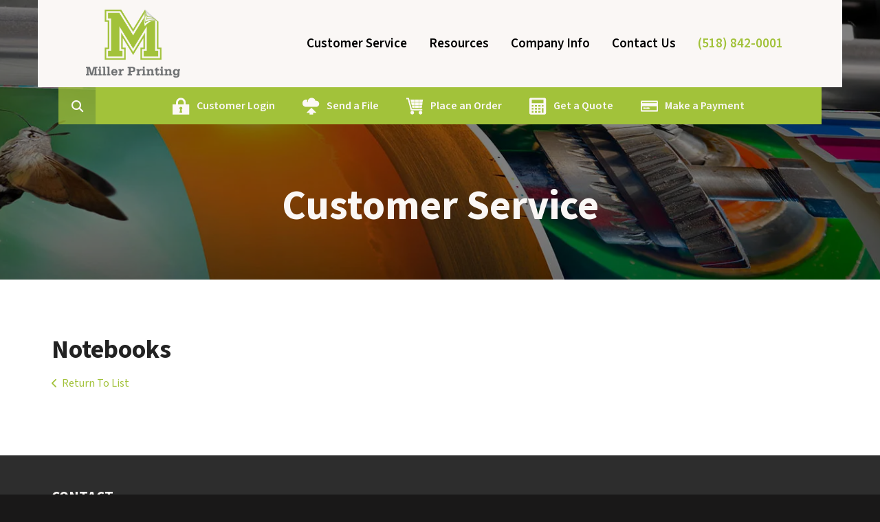

--- FILE ---
content_type: text/html; charset=UTF-8
request_url: https://www.printatmiller.com/servicecenter/products_services.html/title/notebooks
body_size: 7263
content:
<!DOCTYPE html>

<!--[if lt IE 9]><html lang="en" class="no-js lt-ie10 lt-ie9"><![endif]-->
<!--[if IE 9]><html lang="en" class="no-js is-ie9 lt-ie10"><![endif]-->
<!--[if gt IE 9]><!--><html lang="en" class="no-js"><!--<![endif]-->

<head>
  <title>Products &amp; Services | Miller Printing | Custom Printing | Copying | Graphic Design | Amsterdam, NY | 12010</title>
    <link rel="shortcut icon" href="https://cdn.firespring.com/images/6a0aad40-45b8-4e80-8aec-70e2279cce82"/>


<!-- Meta tags -->
<meta charset="utf-8">
<meta name="viewport" content="width=device-width, initial-scale=1.0">




  <meta name="description" content="List of available products and services. We&#039;ve evolved over our thirty-three year journey to be a thoughtful, personal, and nimble business focused on helping our clients succeed. You can rely on our extensive experience to assist you in selecting the most effective options for promoting your business.">

  <meta property="og:title" content="Products &amp; Services | Miller Printing | Custom Printing | Copying | Graphic Design | Amsterdam, NY | 12010">
  <meta property="og:url" content="https://www.printatmiller.com/servicecenter/products_services.html/title/notebooks">
  <meta property="og:type" content="website">
      <meta property="og:description" content="List of available products and services. We&#039;ve evolved over our thirty-three year journey to be a thoughtful, personal, and nimble business focused on helping our clients succeed. You can rely on our extensive experience to assist you in selecting the most effective options for promoting your business.">
        <meta name="twitter:card" content="summary">
  <meta name="twitter:title" content="Products &amp; Services | Miller Printing | Custom Printing | Copying | Graphic Design | Amsterdam, NY | 12010">
      <meta name="twitter:description" content="List of available products and services. We&#039;ve evolved over our thirty-three year journey to be a thoughtful, personal, and nimble business focused on helping our clients succeed. You can rely on our extensive experience to assist you in selecting the most effective options for promoting your business.">
    
  <link rel="stylesheet" href="//cdn.firespring.com/core/v2/css/stylesheet.1769071783.css">

<!-- CSS -->
      <link rel="stylesheet" href="//cdn.firespring.com/designs/pp_luminous/css/design-4418.1769071783.css">
  
<!-- SlickSlider Assets -->
  
<!-- jQuery -->
<script nonce="a284056c273b3a467cf5afd4efc351de67855eb61cbe23b86323c975f717dae9" type="text/javascript">
  (function (window) {
    if (window.location !== window.top.location) {
      var handler = function () {
        window.top.location = window.location;
        return false;
      };
      window.onclick = handler;
      window.onkeypress = handler;
    }
  })(this);
</script>
  <script nonce="a284056c273b3a467cf5afd4efc351de67855eb61cbe23b86323c975f717dae9" src="//cdn.firespring.com/core/v2/js/jquery.1769071783.js"></script>

<!-- Clicky Analytics -->
    <script
    nonce="a284056c273b3a467cf5afd4efc351de67855eb61cbe23b86323c975f717dae9"
    type="text/javascript"
  >
    var firespring = { log: function () { return }, goal: function () { return } }
    var firespring_site_id = Number('100744369');
    (function () {
      var s = document.createElement('script')
      s.type = 'text/javascript'
      s.async = true
      s.src = 'https://analytics.firespring.com/js';
      (document.getElementsByTagName('head')[0] || document.getElementsByTagName('body')[0]).appendChild(s)
    })()
  </script>
<!-- End Clicky Analytics --><!-- Google External Accounts -->
<script
  async
  nonce="a284056c273b3a467cf5afd4efc351de67855eb61cbe23b86323c975f717dae9"
  src="https://www.googletagmanager.com/gtag/js?id=G-NV9DHWKGC1"
></script>
<script nonce="a284056c273b3a467cf5afd4efc351de67855eb61cbe23b86323c975f717dae9">
  window.dataLayer = window.dataLayer || []

  function gtag () {dataLayer.push(arguments)}

  gtag('js', new Date())
    gtag('config', 'G-NV9DHWKGC1')
  </script>
<!-- End Google External Accounts -->

            
  

</head>

  <body class="internal ">

  
  <a id="skip" class="hidden-visually skip-to-main" href="#main-content">Skip to main content</a>

      <!-- BEGIN .site-container -->
<div class="site-container">

  <!-- BEGIN .site-screen -->
  <div class="site-screen"></div>
  <!-- END .site-screen -->


  <!-- BEGIN .mobile-menu-container -->
  <div class="mobile-menu-container">
    <!-- BEGIN .wrap -->
    <div class="wrap">

      <!-- BEGIN .menu-toggle -->
      <div class="menu-toggle">
        <!-- BEGIN .menu-close -->
        <div class="menu-close">
          <!-- BEGIN .bar -->
          <div class="bar bar-left"></div>
          <div class="bar bar-right"></div>
          <!-- END .bar -->
        </div>
        <!-- END .menu-close -->
      </div>
      <!-- END .menu-toggle -->

            <div class="content-block search-block">
  <div class="search-form search-form--d8ec1b70858c8a7104afd0f0687cc4b4" role="search">

  <form class="form--inline form--inline--no-button" novalidate>
    <div class="form-row">
      <div class="form-row__controls">
        <input aria-label="Search our site" type="search" id="search-form__input--d8ec1b70858c8a7104afd0f0687cc4b4" autocomplete="off">
      </div>
    </div>
  </form>

  <div id="search-form__results--d8ec1b70858c8a7104afd0f0687cc4b4" class="search-form__results"></div>
    <script nonce="a284056c273b3a467cf5afd4efc351de67855eb61cbe23b86323c975f717dae9" type="text/javascript">
      var ss360Config = window.ss360Config || []
      var config = {
        style: {
          themeColor: '#333333',
          accentColor: "#000000",
          loaderType: 'circle'
        },
        searchBox: {
          selector: "#search-form__input--d8ec1b70858c8a7104afd0f0687cc4b4"
        },
        tracking: {
          providers: []
        },
        siteId: "www.printatmiller.com",
        showErrors: false
      }
      if (!window.ss360Config[0]) {
        var stScript = document.createElement('script')
        stScript.type = 'text/javascript'
        stScript.async = true
        stScript.src = 'https://cdn.sitesearch360.com/v13/sitesearch360-v13.min.js'
        var entry = document.getElementsByTagName('script')[0]
        entry.parentNode.insertBefore(stScript, entry)
      }
      ss360Config.push(config)
    </script>
</div>
</div>
      
      
      <!-- BEGIN nav -->
                                  <nav class="nav mobile accordian" aria-label="Secondary">

    
    <ul class="nav__list nav-ul-0 nav">
      
    <li class="nav-level-0 nav__list--parent nav__list--here">
      <a href="https://www.printatmiller.com/servicecenter/">Customer Service </a>

      
        <ul class="nav-ul-1">
           
    <li class="nav-level-1">
      <a href="https://www.printatmiller.com/servicecenter/">Introduction</a>

      
    </li>


    <li class="nav-level-1 nav__list--here">
      <a href="https://www.printatmiller.com/servicecenter/products_services.html">Products &amp; Services</a>

      
    </li>


    <li class="nav-level-1">
      <a href="https://www.printatmiller.com/servicecenter/estimate.html">Request An Estimate</a>

      
    </li>


    <li class="nav-level-1">
      <a href="https://www.printatmiller.com/servicecenter/order.html">Place A New Order</a>

      
    </li>


    <li class="nav-level-1">
      <a href="https://www.printatmiller.com/servicecenter/send_file.html">Send A File</a>

      
    </li>


    <li class="nav-level-1">
      <a href="https://www.printatmiller.com/servicecenter/view_proof.html">View A Proof</a>

      
    </li>


    <li class="nav-level-1">
      <a href="https://www.printatmiller.com/servicecenter/document_library.html">Document Library</a>

      
    </li>

        </ul>
      
    </li>


    <li class="nav-level-0 nav__list--parent">
      <a href="https://www.printatmiller.com/resources/">Resources</a>

      
        <ul class="nav-ul-1">
           
    <li class="nav-level-1">
      <a href="https://www.printatmiller.com/resources/">Introduction</a>

      
    </li>


    <li class="nav-level-1">
      <a href="https://www.printatmiller.com/resources/faqs.html">Frequently Asked Questions</a>

      
    </li>


    <li class="nav-level-1">
      <a href="https://www.printatmiller.com/resources/glossary.html">Glossary Of Terms</a>

      
    </li>

        </ul>
      
    </li>


    <li class="nav-level-0 nav__list--parent">
      <a href="https://www.printatmiller.com/companyinfo/">Company Info</a>

      
        <ul class="nav-ul-1">
           
    <li class="nav-level-1">
      <a href="https://www.printatmiller.com/companyinfo/">Introduction</a>

      
    </li>


    <li class="nav-level-1">
      <a href="https://www.printatmiller.com/companyinfo/culture.html">Company Culture</a>

      
    </li>


    <li class="nav-level-1">
      <a href="https://www.printatmiller.com/companyinfo/employees.html">Our Staff</a>

      
    </li>


    <li class="nav-level-1">
      <a href="https://www.printatmiller.com/companyinfo/departments.html">Departments</a>

      
    </li>


    <li class="nav-level-1">
      <a href="https://www.printatmiller.com/companyinfo/employment.html">Employment Opportunities</a>

      
    </li>


    <li class="nav-level-1">
      <a href="https://www.printatmiller.com/companyinfo/locations.html">Locations &amp; Hours</a>

      
    </li>


    <li class="nav-level-1">
      <a href="https://www.printatmiller.com/companyinfo/equipment.html">Equipment</a>

      
    </li>

        </ul>
      
    </li>


    <li class="nav-level-0">
      <a href="https://www.printatmiller.com/contact.html">Contact Us</a>

      
    </li>

    </ul>

    
  </nav>


            <!-- END nav -->

      
    </div>
    <!-- END .wrap -->
  </div>
  <!-- END .mobile-menu-container -->

    <!-- BEGIN .sticky-panel -->
  <div class="sticky-panel">

    
        <div class="content-block utilities-block">
  <div class="collection collection--list" id="content_eaa65082090f135a1d4e0b6d83f92cef">

    

    <ul class="collection__items">

        
                                      <li class="collection-item collection-item--has-image" id="content_eaa65082090f135a1d4e0b6d83f92cef_item_9591122">
                                    <div class="collection-item__content clearfix">

                      <div id="content_6ac0fe5d81efb79b33396387e2b70314_image_item_9591122"  class="collection-item-image image" style="max-width: 25px;">
    <a href="https://www.printatmiller.com/customer_portal/login.html"     itemprop="url">
    <img
        loading="lazy"
        width="25"
        height="25"
        alt="Customer Login"
        src="https://cdn.firespring.com/images/280c3fc8-3688-4c55-aaff-84a87fcceefa.png"
        srcset="https://cdn.firespring.com/images/280c3fc8-3688-4c55-aaff-84a87fcceefa.png 25w"
        itemprop="image"
                    >
    </a>

          </div>
          
                      <div class="collection-item-label"><a href="https://www.printatmiller.com/customer_portal/login.html"     itemprop="url">Customer Login</a></div>
          
          
        </div>
              </li>
                                          <li class="collection-item collection-item--has-image" id="content_eaa65082090f135a1d4e0b6d83f92cef_item_9591123">
                                    <div class="collection-item__content clearfix">

                      <div id="content_6ac0fe5d81efb79b33396387e2b70314_image_item_9591123"  class="collection-item-image image" style="max-width: 25px;">
    <a href="https://www.printatmiller.com/servicecenter/send_file.html"     itemprop="url">
    <img
        loading="lazy"
        width="25"
        height="25"
        alt="Send a File"
        src="https://cdn.firespring.com/images/3d6941ac-e1de-4031-9a29-92fd236f2758.png"
        srcset="https://cdn.firespring.com/images/3d6941ac-e1de-4031-9a29-92fd236f2758.png 25w"
        itemprop="image"
                    >
    </a>

          </div>
          
                      <div class="collection-item-label"><a href="https://www.printatmiller.com/servicecenter/send_file.html"     itemprop="url">Send a File</a></div>
          
          
        </div>
              </li>
                                          <li class="collection-item collection-item--has-image" id="content_eaa65082090f135a1d4e0b6d83f92cef_item_9591124">
                                    <div class="collection-item__content clearfix">

                      <div id="content_6ac0fe5d81efb79b33396387e2b70314_image_item_9591124"  class="collection-item-image image" style="max-width: 25px;">
    <a href="https://www.printatmiller.com/servicecenter/order.html"     itemprop="url">
    <img
        loading="lazy"
        width="25"
        height="25"
        alt="Place an Order"
        src="https://cdn.firespring.com/images/2ddd6f39-292c-4f59-a39d-4c017cd266cb.png"
        srcset="https://cdn.firespring.com/images/2ddd6f39-292c-4f59-a39d-4c017cd266cb.png 25w"
        itemprop="image"
                    >
    </a>

          </div>
          
                      <div class="collection-item-label"><a href="https://www.printatmiller.com/servicecenter/order.html"     itemprop="url">Place an Order</a></div>
          
          
        </div>
              </li>
                                          <li class="collection-item collection-item--has-image" id="content_eaa65082090f135a1d4e0b6d83f92cef_item_9591125">
                                    <div class="collection-item__content clearfix">

                      <div id="content_6ac0fe5d81efb79b33396387e2b70314_image_item_9591125"  class="collection-item-image image" style="max-width: 25px;">
    <a href="https://www.printatmiller.com/servicecenter/estimate.html"     itemprop="url">
    <img
        loading="lazy"
        width="25"
        height="25"
        alt="Get a Quote"
        src="https://cdn.firespring.com/images/cff98315-d3ed-4b9a-a8d5-caf511fc2663.png"
        srcset="https://cdn.firespring.com/images/cff98315-d3ed-4b9a-a8d5-caf511fc2663.png 25w"
        itemprop="image"
                    >
    </a>

          </div>
          
                      <div class="collection-item-label"><a href="https://www.printatmiller.com/servicecenter/estimate.html"     itemprop="url">Get a Quote</a></div>
          
          
        </div>
              </li>
                                          <li class="collection-item collection-item--has-image" id="content_eaa65082090f135a1d4e0b6d83f92cef_item_9609985">
                                    <div class="collection-item__content clearfix">

                      <div id="content_6ac0fe5d81efb79b33396387e2b70314_image_item_9609985"  class="collection-item-image image" style="max-width: 25px;">
    <a href="https://www.printatmiller.com/make-a-payment.html"     itemprop="url">
    <img
        loading="lazy"
        width="25"
        height="25"
        alt="Make a Payment"
        src="https://cdn.firespring.com/images/30c91365-e6b0-4fbd-a7c1-3b7ba1d8c9f4.png"
        srcset="https://cdn.firespring.com/images/30c91365-e6b0-4fbd-a7c1-3b7ba1d8c9f4.png 25w"
        itemprop="image"
                    >
    </a>

          </div>
          
                      <div class="collection-item-label"><a href="https://www.printatmiller.com/make-a-payment.html"     itemprop="url">Make a Payment</a></div>
          
          
        </div>
              </li>
      
    </ul>

    </div>
</div>
    
  </div>
  <!-- END .sticky-panel -->
  
  <!-- BEGIN header -->
  <header class="header is-hidden">

    <!-- BEGIN .additional-header -->
        <!-- END .additional-header -->

    <!-- BEGIN .top-header -->
    <div class="top-header">
      <!-- BEGIN .wrap -->
      <div class="wrap">

        <!-- BEGIN .menu-toggle -->
        <div class="menu-toggle">
          <!-- BEGIN .menu-open -->
          <div class="menu-open">
            <div class="bar"></div>
            <div class="bar"></div>
            <div class="bar"></div>
          </div>
          <!-- END .menu-open -->
        </div>
        <!-- END .menu-toggle -->

        <!-- BEGIN nav-logo -->
        <div class="nav-logo">
                    <a href="https://www.printatmiller.com/"><img alt="Miller Printing" title="logo" src="https://cdn.firespring.com/images/9bcd8192-bfea-4afc-84cc-418e4668c059.png"></a>
                  </div>
        <!-- END nav-logo -->

                <!-- BEGIN .search-toggle -->
        <div class="search-toggle">
          <!-- BEGIN .search-button -->
          <div class="search-button">
            <div class="search-circle"></div>
            <div class="search-handle"></div>
          </div>
          <!-- END .search-button -->
        </div>
        <!-- END .search-toggle -->
        
        
        <!-- BEGIN nav -->
                                            <nav class="nav dropdown" aria-label="Secondary">

    
    <ul class="nav__list nav-ul-0 nav">
      
    <li class="nav-level-0 nav__list--parent nav__list--here">
      <a href="https://www.printatmiller.com/servicecenter/">Customer Service </a>

      
        <ul class="nav-ul-1">
           
    <li class="nav-level-1">
      <a href="https://www.printatmiller.com/servicecenter/">Introduction</a>

      
    </li>


    <li class="nav-level-1 nav__list--here">
      <a href="https://www.printatmiller.com/servicecenter/products_services.html">Products &amp; Services</a>

      
    </li>


    <li class="nav-level-1">
      <a href="https://www.printatmiller.com/servicecenter/estimate.html">Request An Estimate</a>

      
    </li>


    <li class="nav-level-1">
      <a href="https://www.printatmiller.com/servicecenter/order.html">Place A New Order</a>

      
    </li>


    <li class="nav-level-1">
      <a href="https://www.printatmiller.com/servicecenter/send_file.html">Send A File</a>

      
    </li>


    <li class="nav-level-1">
      <a href="https://www.printatmiller.com/servicecenter/view_proof.html">View A Proof</a>

      
    </li>


    <li class="nav-level-1">
      <a href="https://www.printatmiller.com/servicecenter/document_library.html">Document Library</a>

      
    </li>

        </ul>
      
    </li>


    <li class="nav-level-0 nav__list--parent">
      <a href="https://www.printatmiller.com/resources/">Resources</a>

      
        <ul class="nav-ul-1">
           
    <li class="nav-level-1">
      <a href="https://www.printatmiller.com/resources/">Introduction</a>

      
    </li>


    <li class="nav-level-1">
      <a href="https://www.printatmiller.com/resources/faqs.html">Frequently Asked Questions</a>

      
    </li>


    <li class="nav-level-1">
      <a href="https://www.printatmiller.com/resources/glossary.html">Glossary Of Terms</a>

      
    </li>

        </ul>
      
    </li>


    <li class="nav-level-0 nav__list--parent">
      <a href="https://www.printatmiller.com/companyinfo/">Company Info</a>

      
        <ul class="nav-ul-1">
           
    <li class="nav-level-1">
      <a href="https://www.printatmiller.com/companyinfo/">Introduction</a>

      
    </li>


    <li class="nav-level-1">
      <a href="https://www.printatmiller.com/companyinfo/culture.html">Company Culture</a>

      
    </li>


    <li class="nav-level-1">
      <a href="https://www.printatmiller.com/companyinfo/employees.html">Our Staff</a>

      
    </li>


    <li class="nav-level-1">
      <a href="https://www.printatmiller.com/companyinfo/departments.html">Departments</a>

      
    </li>


    <li class="nav-level-1">
      <a href="https://www.printatmiller.com/companyinfo/employment.html">Employment Opportunities</a>

      
    </li>


    <li class="nav-level-1">
      <a href="https://www.printatmiller.com/companyinfo/locations.html">Locations &amp; Hours</a>

      
    </li>


    <li class="nav-level-1">
      <a href="https://www.printatmiller.com/companyinfo/equipment.html">Equipment</a>

      
    </li>

        </ul>
      
    </li>


    <li class="nav-level-0">
      <a href="https://www.printatmiller.com/contact.html">Contact Us</a>

      
    </li>

    </ul>

    
  </nav>


                <!-- END nav -->

        
        <!-- BEGIN .phone-container -->
        <div class="phone-container">
                    <div class="content-block phone-block">
  <a href="tel:5188420001"></a><p><a href="tel:5188420001">(518) 842-0001</a></p><a href="tel:5188420001"></a>
</div>
                  </div>
        <!-- END .phone-container -->

      </div>
      <!-- END .wrap -->
    </div>
    <!-- END .top-header -->

        <!-- BEGIN .bottom-header -->

              <div class="bottom-header">
      
      <!-- BEGIN .wrap -->
      <div class="wrap">

                <!-- BEGIN .search-toggle -->
        <div class="search-toggle">
          <i class="fa fa-search"></i>
        </div>
        <!-- END .search-toggle -->
        <div class="content-block search-block">
  <div class="search-form search-form--7dd6b270efd2b067410f4a5e280fab9b" role="search">

  <form class="form--inline form--inline--no-button" novalidate>
    <div class="form-row">
      <div class="form-row__controls">
        <input aria-label="Search our site" type="search" id="search-form__input--7dd6b270efd2b067410f4a5e280fab9b" autocomplete="off">
      </div>
    </div>
  </form>

  <div id="search-form__results--7dd6b270efd2b067410f4a5e280fab9b" class="search-form__results"></div>
    <script nonce="a284056c273b3a467cf5afd4efc351de67855eb61cbe23b86323c975f717dae9" type="text/javascript">
      var ss360Config = window.ss360Config || []
      var config = {
        style: {
          themeColor: '#333333',
          accentColor: "#000000",
          loaderType: 'circle'
        },
        searchBox: {
          selector: "#search-form__input--7dd6b270efd2b067410f4a5e280fab9b"
        },
        tracking: {
          providers: []
        },
        siteId: "www.printatmiller.com",
        showErrors: false
      }
      if (!window.ss360Config[0]) {
        var stScript = document.createElement('script')
        stScript.type = 'text/javascript'
        stScript.async = true
        stScript.src = 'https://cdn.sitesearch360.com/v13/sitesearch360-v13.min.js'
        var entry = document.getElementsByTagName('script')[0]
        entry.parentNode.insertBefore(stScript, entry)
      }
      ss360Config.push(config)
    </script>
</div>
</div>
        
                <div class="content-block utilities-block">
  <div class="collection collection--list" id="content_eaa65082090f135a1d4e0b6d83f92cef">

    

    <ul class="collection__items">

        
                                      <li class="collection-item collection-item--has-image" id="content_eaa65082090f135a1d4e0b6d83f92cef_item_9591122">
                                    <div class="collection-item__content clearfix">

                      <div id="content_6ac0fe5d81efb79b33396387e2b70314_image_item_9591122"  class="collection-item-image image" style="max-width: 25px;">
    <a href="https://www.printatmiller.com/customer_portal/login.html"     itemprop="url">
    <img
        loading="lazy"
        width="25"
        height="25"
        alt="Customer Login"
        src="https://cdn.firespring.com/images/280c3fc8-3688-4c55-aaff-84a87fcceefa.png"
        srcset="https://cdn.firespring.com/images/280c3fc8-3688-4c55-aaff-84a87fcceefa.png 25w"
        itemprop="image"
                    >
    </a>

          </div>
          
                      <div class="collection-item-label"><a href="https://www.printatmiller.com/customer_portal/login.html"     itemprop="url">Customer Login</a></div>
          
          
        </div>
              </li>
                                          <li class="collection-item collection-item--has-image" id="content_eaa65082090f135a1d4e0b6d83f92cef_item_9591123">
                                    <div class="collection-item__content clearfix">

                      <div id="content_6ac0fe5d81efb79b33396387e2b70314_image_item_9591123"  class="collection-item-image image" style="max-width: 25px;">
    <a href="https://www.printatmiller.com/servicecenter/send_file.html"     itemprop="url">
    <img
        loading="lazy"
        width="25"
        height="25"
        alt="Send a File"
        src="https://cdn.firespring.com/images/3d6941ac-e1de-4031-9a29-92fd236f2758.png"
        srcset="https://cdn.firespring.com/images/3d6941ac-e1de-4031-9a29-92fd236f2758.png 25w"
        itemprop="image"
                    >
    </a>

          </div>
          
                      <div class="collection-item-label"><a href="https://www.printatmiller.com/servicecenter/send_file.html"     itemprop="url">Send a File</a></div>
          
          
        </div>
              </li>
                                          <li class="collection-item collection-item--has-image" id="content_eaa65082090f135a1d4e0b6d83f92cef_item_9591124">
                                    <div class="collection-item__content clearfix">

                      <div id="content_6ac0fe5d81efb79b33396387e2b70314_image_item_9591124"  class="collection-item-image image" style="max-width: 25px;">
    <a href="https://www.printatmiller.com/servicecenter/order.html"     itemprop="url">
    <img
        loading="lazy"
        width="25"
        height="25"
        alt="Place an Order"
        src="https://cdn.firespring.com/images/2ddd6f39-292c-4f59-a39d-4c017cd266cb.png"
        srcset="https://cdn.firespring.com/images/2ddd6f39-292c-4f59-a39d-4c017cd266cb.png 25w"
        itemprop="image"
                    >
    </a>

          </div>
          
                      <div class="collection-item-label"><a href="https://www.printatmiller.com/servicecenter/order.html"     itemprop="url">Place an Order</a></div>
          
          
        </div>
              </li>
                                          <li class="collection-item collection-item--has-image" id="content_eaa65082090f135a1d4e0b6d83f92cef_item_9591125">
                                    <div class="collection-item__content clearfix">

                      <div id="content_6ac0fe5d81efb79b33396387e2b70314_image_item_9591125"  class="collection-item-image image" style="max-width: 25px;">
    <a href="https://www.printatmiller.com/servicecenter/estimate.html"     itemprop="url">
    <img
        loading="lazy"
        width="25"
        height="25"
        alt="Get a Quote"
        src="https://cdn.firespring.com/images/cff98315-d3ed-4b9a-a8d5-caf511fc2663.png"
        srcset="https://cdn.firespring.com/images/cff98315-d3ed-4b9a-a8d5-caf511fc2663.png 25w"
        itemprop="image"
                    >
    </a>

          </div>
          
                      <div class="collection-item-label"><a href="https://www.printatmiller.com/servicecenter/estimate.html"     itemprop="url">Get a Quote</a></div>
          
          
        </div>
              </li>
                                          <li class="collection-item collection-item--has-image" id="content_eaa65082090f135a1d4e0b6d83f92cef_item_9609985">
                                    <div class="collection-item__content clearfix">

                      <div id="content_6ac0fe5d81efb79b33396387e2b70314_image_item_9609985"  class="collection-item-image image" style="max-width: 25px;">
    <a href="https://www.printatmiller.com/make-a-payment.html"     itemprop="url">
    <img
        loading="lazy"
        width="25"
        height="25"
        alt="Make a Payment"
        src="https://cdn.firespring.com/images/30c91365-e6b0-4fbd-a7c1-3b7ba1d8c9f4.png"
        srcset="https://cdn.firespring.com/images/30c91365-e6b0-4fbd-a7c1-3b7ba1d8c9f4.png 25w"
        itemprop="image"
                    >
    </a>

          </div>
          
                      <div class="collection-item-label"><a href="https://www.printatmiller.com/make-a-payment.html"     itemprop="url">Make a Payment</a></div>
          
          
        </div>
              </li>
      
    </ul>

    </div>
</div>
        
      </div>
      <!-- END .wrap -->
    </div>
    <!-- END .bottom-header -->
    
  </header>
  <!-- END header -->
  
  
<!-- BEGIN .masthead-container -->
<div class="masthead-container has-bg">
  <!-- BEGIN .wrap -->
  <div class="wrap">

        <h1>Customer Service </h1>
    
          <div class="content-block masthead-block">
  <div id="content_3022684bf637f0b786f9e99d6e410ec7"  class="image" style="max-width: 1600px;">
    
    <img
        loading="lazy"
        width="1600"
        height="425"
        alt=""
        src="https://cdn.firespring.com/images/a3cec441-acc9-41d0-a553-fdf3e51e8d0e.jpg"
        srcset="https://cdn.firespring.com/images/20aa2616-8239-42c4-8bbd-f1eef7885c75.jpg 600w, https://cdn.firespring.com/images/78d35987-3b76-4103-b789-50d28a6d3bba.jpg 1200w, https://cdn.firespring.com/images/a3cec441-acc9-41d0-a553-fdf3e51e8d0e.jpg 1600w"
        itemprop="image"
                    >
    

          </div>
</div>
    
  </div>
  <!-- END .wrap -->
</div>
<!-- END .masthead-container -->

<main>

    <!-- BEGIN .primary-container -->
  <div class="primary-container" id="main-content" data-search-indexed="true">
    <!-- BEGIN .wrap -->
    <div class="wrap">
      <div class="collection" id="content_f2cd3308746599ecb98c35d447210255">
      <div class="collection-item collection-item--details" id="content_f2cd3308746599ecb98c35d447210255_item_9589469">
        <div class="collection-item__content">
                  <div class="collection-item-label">
          <h2>Notebooks</h2>
        </div>
      
      

      
    </div>
  </div>

  <div class="collection__return">
    <a href="https://www.printatmiller.com/servicecenter/products_services.html" class="nav-return">Return To List</a>
  </div>

</div>
      <div class="clearfix"></div>
    </div>
    <!-- END .wrap -->
  </div>
  <!-- END .primary-container -->
  
</main><!-- end main -->




      <!-- BEGIN footer -->
<footer class="container-dark">

  <!-- BEGIN .additional-footer -->
    <!-- END .additional-footer -->

  <!-- BEGIN .top-footer -->
  <div class="top-footer">
    <!-- BEGIN .wrap -->
    <div class="wrap">

      <!-- BEGIN .col -->
      <div class="col">
                  <div class="content-block column-one-headline-block">
  <h4>Contact</h4>
</div>
        
        <div class="locations-hours locations-hours--variable">

  <div class="location location--1" itemscope itemtype="https://schema.org/Organization">

              
    <div class="location__info">

              
          <div class="location__address" itemprop="address" itemscope itemtype="https://schema.org/PostalAddress">

                          
                <div class="location-address location-address--1" itemprop="streetAddress">
                  97 Guy Park Avenue
                </div>

                                        
                <div class="location-address location-address--2" itemprop="streetAddress">
                  Amsterdam, NY 12010
                </div>

                          
          </div>

              
              
          <div class="location__phone">

                          
                <div class="location-phone location-phone--1">
                                      <span class="label">Phone</span>
                                    <span class="value" itemprop="telephone" content="5188420001"><a
                        href="tel:5188420001">(518) 842-0001</a></span>
                </div>

                                        
                <div class="location-phone location-phone--2">
                                      <span class="label">Fax</span>
                                    <span class="value" itemprop="telephone" content="5188426397"><a
                        href="tel:5188426397">(518) 842-6397</a></span>
                </div>

                          
          </div>

              
              
          <div class="location__links">
            <div class="location-links-email">
                                              <span class="value"><a href="https://www.printatmiller.com/contact.html">E-mail</a></span>
                          </div>
          </div>

              
                    
    </div>
  </div>


</div>
                  <div class="content-block button-block">
  <div class="collection collection--list" id="content_3e799e2ed47c63b21be670f184131569">

    

    <ul class="collection__items">

        
                        <li class="collection-item" id="content_3e799e2ed47c63b21be670f184131569_item_9591108">
                                    <div class="collection-item__content">

          
                      <div class="collection-item-label"><a href="https://www.printatmiller.com/contact.html"     itemprop="url">Contact</a></div>
          
          
        </div>
              </li>
      
    </ul>

    </div>
</div><div class="content-block social-media-block">
  <div class="collection collection--list" id="content_27946dcd01c8464ee05d5028402b7c48">

    

    <ul class="collection__items">

        
                                      <li class="collection-item collection-item--has-image" id="content_27946dcd01c8464ee05d5028402b7c48_item_9591114">
                                    <div class="collection-item__content clearfix">

                      <div id="content_6ac0fe5d81efb79b33396387e2b70314_image_item_9591114"  class="collection-item-image image" style="max-width: 31px;">
    <a href="http://facebook.com" target="_blank" rel="noopener noreferrer "    itemprop="url">
    <img
        loading="lazy"
        width="31"
        height="30"
        alt="Facebook"
        src="https://cdn.firespring.com/images/ab33b609-82b6-4af3-a718-080baddfe6ef.png"
        srcset="https://cdn.firespring.com/images/ab33b609-82b6-4af3-a718-080baddfe6ef.png 31w"
        itemprop="image"
                    >
    </a>

          </div>
          
                      <div class="collection-item-label"><a href="http://facebook.com" target="_blank" rel="noopener noreferrer "    itemprop="url">Facebook</a></div>
          
          
        </div>
              </li>
                                          <li class="collection-item collection-item--has-image" id="content_27946dcd01c8464ee05d5028402b7c48_item_9591115">
                                    <div class="collection-item__content clearfix">

                      <div id="content_6ac0fe5d81efb79b33396387e2b70314_image_item_9591115"  class="collection-item-image image" style="max-width: 31px;">
    <a href="http://linkedin.com" target="_blank" rel="noopener noreferrer "    itemprop="url">
    <img
        loading="lazy"
        width="31"
        height="30"
        alt="Linkedin"
        src="https://cdn.firespring.com/images/991d4d4c-2f16-4286-afa8-be74eb84ea17.png"
        srcset="https://cdn.firespring.com/images/991d4d4c-2f16-4286-afa8-be74eb84ea17.png 31w"
        itemprop="image"
                    >
    </a>

          </div>
          
                      <div class="collection-item-label"><a href="http://linkedin.com" target="_blank" rel="noopener noreferrer "    itemprop="url">Linkedin</a></div>
          
          
        </div>
              </li>
                                          <li class="collection-item collection-item--has-image" id="content_27946dcd01c8464ee05d5028402b7c48_item_9591117">
                                    <div class="collection-item__content clearfix">

                      <div id="content_6ac0fe5d81efb79b33396387e2b70314_image_item_9591117"  class="collection-item-image image" style="max-width: 31px;">
    <a href="http://twitter.com" target="_blank" rel="noopener noreferrer "    itemprop="url">
    <img
        loading="lazy"
        width="31"
        height="30"
        alt="Twitter"
        src="https://cdn.firespring.com/images/0b7f5e55-6666-4793-96ff-f90ce0c61088.png"
        srcset="https://cdn.firespring.com/images/0b7f5e55-6666-4793-96ff-f90ce0c61088.png 31w"
        itemprop="image"
                    >
    </a>

          </div>
          
                      <div class="collection-item-label"><a href="http://twitter.com" target="_blank" rel="noopener noreferrer "    itemprop="url">Twitter</a></div>
          
          
        </div>
              </li>
      
    </ul>

    </div>
</div>
                <div class="clearfix"></div>
      </div>
      <!-- END .col -->

              <!-- BEGIN .col -->
        <div class="col">
          <div class="content-block footer-links-block">
  <h3>Explore</h3>

        <div class="collection collection--list" id="content_3f6427ea2a1642b19494005dadb7d76b">

    

    <ul class="collection__items">

        
                        <li class="collection-item" id="content_3f6427ea2a1642b19494005dadb7d76b_item_7272856">
                                    <div class="collection-item__content">

          
                      <div class="collection-item-label"><a href="#"     itemprop="url">Business Cards</a></div>
          
          
        </div>
              </li>
                            <li class="collection-item" id="content_3f6427ea2a1642b19494005dadb7d76b_item_7272857">
                                    <div class="collection-item__content">

          
                      <div class="collection-item-label"><a href="#"     itemprop="url">Catalogs</a></div>
          
          
        </div>
              </li>
                            <li class="collection-item" id="content_3f6427ea2a1642b19494005dadb7d76b_item_7272859">
                                    <div class="collection-item__content">

          
                      <div class="collection-item-label"><a href="#"     itemprop="url">Posters</a></div>
          
          
        </div>
              </li>
                            <li class="collection-item" id="content_3f6427ea2a1642b19494005dadb7d76b_item_7272860">
                                    <div class="collection-item__content">

          
                      <div class="collection-item-label"><a href="#"     itemprop="url">Trade Show Displays</a></div>
          
          
        </div>
              </li>
      
    </ul>

    </div>
</div><div class="content-block button-block">
  <div class="collection collection--list" id="content_007f017b3c93f7e4e82a83fa3c9a675f">

    

    <ul class="collection__items">

        
                        <li class="collection-item" id="content_007f017b3c93f7e4e82a83fa3c9a675f_item_9591107">
                                    <div class="collection-item__content">

          
                      <div class="collection-item-label"><a href="https://www.printatmiller.com/product-catalog/gallery.html"     itemprop="url">View All</a></div>
          
          
        </div>
              </li>
      
    </ul>

    </div>
</div>
          <div class="clearfix"></div>
        </div>
        <!-- END .col -->
      
      
    </div>
    <!-- END .wrap -->
  </div>
  <!-- END .top-footer -->

  <!-- BEGIN .bottom-footer -->
  <div class="bottom-footer">
    <!-- BEGIN .wrap -->
    <div class="wrap">

      <!-- BEGIN .copy-container -->
      <div class="copy-container">
        &copy;
        Miller Printing
        -
        2026
      </div>
      <!-- END .copy-container -->

        
      
    </div>
    <!-- END .wrap -->
  </div>
  <!-- END .bottom-footer -->

</footer>
<!-- END footer -->

</div>
<!-- END .site-container -->
  

  



  <script nonce="a284056c273b3a467cf5afd4efc351de67855eb61cbe23b86323c975f717dae9" src="//cdn.firespring.com/core/v2/js/footer_scripts.1769071783.js"></script>

<script nonce="a284056c273b3a467cf5afd4efc351de67855eb61cbe23b86323c975f717dae9">
  (function(h,o,u,n,d) {
    h=h[d]=h[d]||{q:[],onReady:function(c){h.q.push(c)}}
    d=o.createElement(u);d.async=1;d.src=n
    n=o.getElementsByTagName(u)[0];n.parentNode.insertBefore(d,n)
  })(window,document,'script','https://www.datadoghq-browser-agent.com/us1/v6/datadog-rum.js','DD_RUM')

  // regex patterns to identify known bot instances:
  let botPattern = "(googlebot\/|bot|Googlebot-Mobile|Googlebot-Image|Google favicon|Mediapartners-Google|bingbot|slurp|java|wget|curl|Commons-HttpClient|Python-urllib|libwww|httpunit|nutch|phpcrawl|msnbot|jyxobot|FAST-WebCrawler|FAST Enterprise Crawler|biglotron|teoma|convera|seekbot|gigablast|exabot|ngbot|ia_archiver|GingerCrawler|webmon |httrack|webcrawler|grub.org|UsineNouvelleCrawler|antibot|netresearchserver|speedy|fluffy|bibnum.bnf|findlink|msrbot|panscient|yacybot|AISearchBot|IOI|ips-agent|tagoobot|MJ12bot|dotbot|woriobot|yanga|buzzbot|mlbot|yandexbot|purebot|Linguee Bot|Voyager|CyberPatrol|voilabot|baiduspider|citeseerxbot|spbot|twengabot|postrank|turnitinbot|scribdbot|page2rss|sitebot|linkdex|Adidxbot|blekkobot|ezooms|dotbot|Mail.RU_Bot|discobot|heritrix|findthatfile|europarchive.org|NerdByNature.Bot|sistrix crawler|ahrefsbot|Aboundex|domaincrawler|wbsearchbot|summify|ccbot|edisterbot|seznambot|ec2linkfinder|gslfbot|aihitbot|intelium_bot|facebookexternalhit|yeti|RetrevoPageAnalyzer|lb-spider|sogou|lssbot|careerbot|wotbox|wocbot|ichiro|DuckDuckBot|lssrocketcrawler|drupact|webcompanycrawler|acoonbot|openindexspider|gnam gnam spider|web-archive-net.com.bot|backlinkcrawler|coccoc|integromedb|content crawler spider|toplistbot|seokicks-robot|it2media-domain-crawler|ip-web-crawler.com|siteexplorer.info|elisabot|proximic|changedetection|blexbot|arabot|WeSEE:Search|niki-bot|CrystalSemanticsBot|rogerbot|360Spider|psbot|InterfaxScanBot|Lipperhey SEO Service|CC Metadata Scaper|g00g1e.net|GrapeshotCrawler|urlappendbot|brainobot|fr-crawler|binlar|SimpleCrawler|Livelapbot|Twitterbot|cXensebot|smtbot|bnf.fr_bot|A6-Indexer|ADmantX|Facebot|Twitterbot|OrangeBot|memorybot|AdvBot|MegaIndex|SemanticScholarBot|ltx71|nerdybot|xovibot|BUbiNG|Qwantify|archive.org_bot|Applebot|TweetmemeBot|crawler4j|findxbot|SemrushBot|yoozBot|lipperhey|y!j-asr|Domain Re-Animator Bot|AddThis)";

  let regex = new RegExp(botPattern, 'i');

  // define var conditionalSampleRate as 0 if the userAgent matches a pattern in botPatterns
  // otherwise, define conditionalSampleRate as 100
  let conditionalSampleRate = regex.test(navigator.userAgent) ? 0 : 10;
  window.DD_RUM.onReady(function() {
    window.DD_RUM.init({
      applicationId: 'a1c5469d-ab6f-4740-b889-5955b6c24e72',
      clientToken: 'pub9ae25d27d775da672cae8a79ec522337',
      site: 'datadoghq.com',
      service: 'fdp',
      env: 'production',
      sessionSampleRate: conditionalSampleRate,
      sessionReplaySampleRate: 0,
      defaultPrivacyLevel: 'mask',
      trackUserInteractions: true,
      trackResources: true,
      trackLongTasks: 1,
      traceContextInjection: 'sampled'
    });
  });
</script>

  <script nonce="a284056c273b3a467cf5afd4efc351de67855eb61cbe23b86323c975f717dae9" src="https://cdn.firespring.com/core/v2/js/fireSlider/velocity.min.js"></script>
  <script nonce="a284056c273b3a467cf5afd4efc351de67855eb61cbe23b86323c975f717dae9" src="https://cdn.firespring.com/core/v2/js/fireSlider/jquery.fireSlider.velocity.js"></script>
        <script type="application/javascript" nonce="a284056c273b3a467cf5afd4efc351de67855eb61cbe23b86323c975f717dae9">
      $(document).ready(() => {
        var noneEffect = function(element, options) {
          element.velocity({translateX: [(options.nextPos + '%'), (options.currPos + '%')]}, {duration: 0, queue: options.effect, easing: [0]});
        }
        fireSlider.prototype.Effects.register('none', noneEffect);
      })
    </script>
  

  <noscript><p><img
        alt="Firespring Analytics"
        width="1"
        height="1"
        src="https://analytics.firespring.com//100744369.gif"
      /></p></noscript>
            <script nonce="a284056c273b3a467cf5afd4efc351de67855eb61cbe23b86323c975f717dae9" src="//cdn.firespring.com/designs/pp_luminous/js/8247b22743a1ed8d863be45f83512742ead5361f.1769071783.js" type="text/javascript"></script>
        </body>


</html>